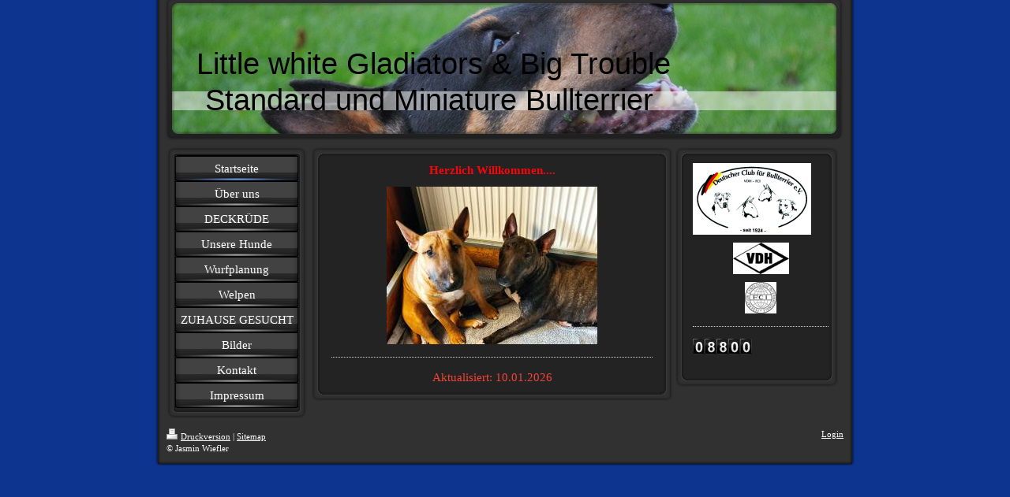

--- FILE ---
content_type: text/html; charset=UTF-8
request_url: https://www.bigtrouble-minis.de/
body_size: 5675
content:
<!DOCTYPE html>
<html lang="de"  ><head prefix="og: http://ogp.me/ns# fb: http://ogp.me/ns/fb# business: http://ogp.me/ns/business#">
    <meta http-equiv="Content-Type" content="text/html; charset=utf-8"/>
    <meta name="generator" content="IONOS MyWebsite"/>
        
    <link rel="dns-prefetch" href="//cdn.website-start.de/"/>
    <link rel="dns-prefetch" href="//101.mod.mywebsite-editor.com"/>
    <link rel="dns-prefetch" href="https://101.sb.mywebsite-editor.com/"/>
    <link rel="shortcut icon" href="//cdn.website-start.de/favicon.ico"/>
        <title>Miniature Bullterrier Züchter Vdh Fci Dcbt Miniature Bullterrier Welpen Little white Gladiators</title>
    
    

<meta name="format-detection" content="telephone=no"/>
        <meta name="keywords" content="Bullterrier, Miniature Bullterrier,Little white Gladiators,Bullterrierzüchter,Alftal,Bengel,Oliver Stupp,Jasmin Stupp,Europasieger Vdh/Fci"/>
            <meta name="description" content="Miniature Bullterrier Zucht VDH FCI in Bengel Alftal Miniature Bullterrier Züchter im Deutschen Club für Bullterrier"/>
            <meta name="robots" content="index,follow"/>
        <link href="https://www.bigtrouble-minis.de/s/style/layout.css?1692118394" rel="stylesheet" type="text/css"/>
    <link href="https://www.bigtrouble-minis.de/s/style/main.css?1692118394" rel="stylesheet" type="text/css"/>
    <link href="https://www.bigtrouble-minis.de/s/style/font.css?1692118394" rel="stylesheet" type="text/css"/>
    <link href="//cdn.website-start.de/app/cdn/min/group/web.css?1763478093678" rel="stylesheet" type="text/css"/>
<link href="//cdn.website-start.de/app/cdn/min/moduleserver/css/de_DE/common,counter,shoppingbasket?1763478093678" rel="stylesheet" type="text/css"/>
    <link href="https://101.sb.mywebsite-editor.com/app/logstate2-css.php?site=311573134&amp;t=1769141975" rel="stylesheet" type="text/css"/>

<script type="text/javascript">
    /* <![CDATA[ */
var stagingMode = '';
    /* ]]> */
</script>
<script src="https://101.sb.mywebsite-editor.com/app/logstate-js.php?site=311573134&amp;t=1769141975"></script>
    <script type="text/javascript">
    /* <![CDATA[ */
    var systemurl = 'https://101.sb.mywebsite-editor.com/';
    var webPath = '/';
    var proxyName = '';
    var webServerName = 'www.bigtrouble-minis.de';
    var sslServerUrl = 'https://www.bigtrouble-minis.de';
    var nonSslServerUrl = 'http://www.bigtrouble-minis.de';
    var webserverProtocol = 'http://';
    var nghScriptsUrlPrefix = '//101.mod.mywebsite-editor.com';
    var sessionNamespace = 'DIY_SB';
    var jimdoData = {
        cdnUrl:  '//cdn.website-start.de/',
        messages: {
            lightBox: {
    image : 'Bild',
    of: 'von'
}

        },
        isTrial: 0,
        pageId: 920149039    };
    var script_basisID = "311573134";

    diy = window.diy || {};
    diy.web = diy.web || {};

        diy.web.jsBaseUrl = "//cdn.website-start.de/s/build/";

    diy.context = diy.context || {};
    diy.context.type = diy.context.type || 'web';
    /* ]]> */
</script>

<script type="text/javascript" src="//cdn.website-start.de/app/cdn/min/group/web.js?1763478093678" crossorigin="anonymous"></script><script type="text/javascript" src="//cdn.website-start.de/s/build/web.bundle.js?1763478093678" crossorigin="anonymous"></script><script src="//cdn.website-start.de/app/cdn/min/moduleserver/js/de_DE/common,counter,shoppingbasket?1763478093678"></script>
<script type="text/javascript" src="https://cdn.website-start.de/proxy/apps/static/resource/dependencies/"></script><script type="text/javascript">
                    if (typeof require !== 'undefined') {
                        require.config({
                            waitSeconds : 10,
                            baseUrl : 'https://cdn.website-start.de/proxy/apps/static/js/'
                        });
                    }
                </script><script type="text/javascript" src="//cdn.website-start.de/app/cdn/min/group/pfcsupport.js?1763478093678" crossorigin="anonymous"></script>    <meta property="og:type" content="business.business"/>
    <meta property="og:url" content="https://www.bigtrouble-minis.de/"/>
    <meta property="og:title" content="Miniature Bullterrier Züchter Vdh Fci Dcbt Miniature Bullterrier Welpen Little white Gladiators"/>
            <meta property="og:description" content="Miniature Bullterrier Zucht VDH FCI in Bengel Alftal Miniature Bullterrier Züchter im Deutschen Club für Bullterrier"/>
                <meta property="og:image" content="https://www.bigtrouble-minis.de/s/img/emotionheader.jpg"/>
        <meta property="business:contact_data:country_name" content="Deutschland"/>
    
    
    
    
    
    
    
    
</head>


<body class="body diyBgActive  startpage cc-pagemode-default diy-market-de_DE" data-pageid="920149039" id="page-920149039">
    
    <div class="diyw">
        <div id="container">
   
   <div id="header">
      <span id="btop"></span> 
      <span id="bright"></span> 
      <span id="bbottom"></span> 
      <span id="bleft"></span>
	 <div id="emotion">
<style type="text/css" media="all">
.diyw div#emotion-header {
        max-width: 846px;
        max-height: 170px;
                background: #EEEEEE;
    }

.diyw div#emotion-header-title-bg {
    left: 0%;
    top: 68%;
    width: 100%;
    height: 14%;

    background-color: #FFFFFF;
    opacity: 0.50;
    filter: alpha(opacity = 50);
    }
.diyw img#emotion-header-logo {
    left: 1.00%;
    top: 0.00%;
    background: transparent;
                border: 1px solid #CCCCCC;
        padding: 0px;
                display: none;
    }

.diyw div#emotion-header strong#emotion-header-title {
    left: 10%;
    top: 58%;
    color: #000000;
        font: normal normal 38px/120% 'Arial Black', Gadget, sans-serif;
}

.diyw div#emotion-no-bg-container{
    max-height: 170px;
}

.diyw div#emotion-no-bg-container .emotion-no-bg-height {
    margin-top: 20.09%;
}
</style>
<div id="emotion-header" data-action="loadView" data-params="active" data-imagescount="5">
            <img src="https://www.bigtrouble-minis.de/s/img/emotionheader.jpg?1449775416.846px.170px" id="emotion-header-img" alt=""/>
            
        <div id="ehSlideshowPlaceholder">
            <div id="ehSlideShow">
                <div class="slide-container">
                                        <div style="background-color: #EEEEEE">
                            <img src="https://www.bigtrouble-minis.de/s/img/emotionheader.jpg?1449775416.846px.170px" alt=""/>
                        </div>
                                    </div>
            </div>
        </div>


        <script type="text/javascript">
        //<![CDATA[
                diy.module.emotionHeader.slideShow.init({ slides: [{"url":"https:\/\/www.bigtrouble-minis.de\/s\/img\/emotionheader.jpg?1449775416.846px.170px","image_alt":"","bgColor":"#EEEEEE"},{"url":"https:\/\/www.bigtrouble-minis.de\/s\/img\/emotionheader_1.JPG?1449775416.846px.170px","image_alt":"","bgColor":"#EEEEEE"},{"url":"https:\/\/www.bigtrouble-minis.de\/s\/img\/emotionheader_2.JPG?1449775416.846px.170px","image_alt":"","bgColor":"#EEEEEE"},{"url":"https:\/\/www.bigtrouble-minis.de\/s\/img\/emotionheader_3.JPG?1449775416.846px.170px","image_alt":"","bgColor":"#EEEEEE"},{"url":"https:\/\/www.bigtrouble-minis.de\/s\/img\/emotionheader_4.JPG?1449775416.846px.170px","image_alt":"","bgColor":"#EEEEEE"}] });
        //]]>
        </script>

    
            
        
            
                  	<div id="emotion-header-title-bg"></div>
    
            <strong id="emotion-header-title" style="text-align: left">   Little white Gladiators &amp; Big Trouble 
    Standard und Miniature Bullterrier
</strong>
                    <div class="notranslate">
                <svg xmlns="http://www.w3.org/2000/svg" version="1.1" id="emotion-header-title-svg" viewBox="0 0 846 170" preserveAspectRatio="xMinYMin meet"><text style="font-family:'Arial Black', Gadget, sans-serif;font-size:38px;font-style:normal;font-weight:normal;fill:#000000;line-height:1.2em;"><tspan x="0" style="text-anchor: start" dy="0.95em">   Little white Gladiators &amp; Big Trouble </tspan><tspan x="0" style="text-anchor: start" dy="1.2em">    Standard und Miniature Bullterrier</tspan><tspan x="0" style="text-anchor: start" dy="1.2em"> </tspan></text></svg>
            </div>
            
    
    <script type="text/javascript">
    //<![CDATA[
    (function ($) {
        function enableSvgTitle() {
                        var titleSvg = $('svg#emotion-header-title-svg'),
                titleHtml = $('#emotion-header-title'),
                emoWidthAbs = 846,
                emoHeightAbs = 170,
                offsetParent,
                titlePosition,
                svgBoxWidth,
                svgBoxHeight;

                        if (titleSvg.length && titleHtml.length) {
                offsetParent = titleHtml.offsetParent();
                titlePosition = titleHtml.position();
                svgBoxWidth = titleHtml.width();
                svgBoxHeight = titleHtml.height();

                                titleSvg.get(0).setAttribute('viewBox', '0 0 ' + svgBoxWidth + ' ' + svgBoxHeight);
                titleSvg.css({
                   left: Math.roundTo(100 * titlePosition.left / offsetParent.width(), 3) + '%',
                   top: Math.roundTo(100 * titlePosition.top / offsetParent.height(), 3) + '%',
                   width: Math.roundTo(100 * svgBoxWidth / emoWidthAbs, 3) + '%',
                   height: Math.roundTo(100 * svgBoxHeight / emoHeightAbs, 3) + '%'
                });

                titleHtml.css('visibility','hidden');
                titleSvg.css('visibility','visible');
            }
        }

        
            var posFunc = function($, overrideSize) {
                var elems = [], containerWidth, containerHeight;
                                    elems.push({
                        selector: '#emotion-header-title',
                        overrideSize: true,
                        horPos: 0,
                        vertPos: 72.22                    });
                    lastTitleWidth = $('#emotion-header-title').width();
                                                elems.push({
                    selector: '#emotion-header-title-bg',
                    horPos: 0,
                    vertPos: 79.18                });
                                
                containerWidth = parseInt('846');
                containerHeight = parseInt('170');

                for (var i = 0; i < elems.length; ++i) {
                    var el = elems[i],
                        $el = $(el.selector),
                        pos = {
                            left: el.horPos,
                            top: el.vertPos
                        };
                    if (!$el.length) continue;
                    var anchorPos = $el.anchorPosition();
                    anchorPos.$container = $('#emotion-header');

                    if (overrideSize === true || el.overrideSize === true) {
                        anchorPos.setContainerSize(containerWidth, containerHeight);
                    } else {
                        anchorPos.setContainerSize(null, null);
                    }

                    var pxPos = anchorPos.fromAnchorPosition(pos),
                        pcPos = anchorPos.toPercentPosition(pxPos);

                    var elPos = {};
                    if (!isNaN(parseFloat(pcPos.top)) && isFinite(pcPos.top)) {
                        elPos.top = pcPos.top + '%';
                    }
                    if (!isNaN(parseFloat(pcPos.left)) && isFinite(pcPos.left)) {
                        elPos.left = pcPos.left + '%';
                    }
                    $el.css(elPos);
                }

                // switch to svg title
                enableSvgTitle();
            };

                        var $emotionImg = jQuery('#emotion-header-img');
            if ($emotionImg.length > 0) {
                // first position the element based on stored size
                posFunc(jQuery, true);

                // trigger reposition using the real size when the element is loaded
                var ehLoadEvTriggered = false;
                $emotionImg.one('load', function(){
                    posFunc(jQuery);
                    ehLoadEvTriggered = true;
                                        diy.module.emotionHeader.slideShow.start();
                                    }).each(function() {
                                        if(this.complete || typeof this.complete === 'undefined') {
                        jQuery(this).load();
                    }
                });

                                noLoadTriggeredTimeoutId = setTimeout(function() {
                    if (!ehLoadEvTriggered) {
                        posFunc(jQuery);
                    }
                    window.clearTimeout(noLoadTriggeredTimeoutId)
                }, 5000);//after 5 seconds
            } else {
                jQuery(function(){
                    posFunc(jQuery);
                });
            }

                        if (jQuery.isBrowser && jQuery.isBrowser.ie8) {
                var longTitleRepositionCalls = 0;
                longTitleRepositionInterval = setInterval(function() {
                    if (lastTitleWidth > 0 && lastTitleWidth != jQuery('#emotion-header-title').width()) {
                        posFunc(jQuery);
                    }
                    longTitleRepositionCalls++;
                    // try this for 5 seconds
                    if (longTitleRepositionCalls === 5) {
                        window.clearInterval(longTitleRepositionInterval);
                    }
                }, 1000);//each 1 second
            }

            }(jQuery));
    //]]>
    </script>

    </div>
</div>
   </div>
   
   <div id="wrapper">
      <div id="navi">
         <span id="top"></span>
         <div id="button">
            <div class="gutter"><div class="webnavigation"><ul id="mainNav1" class="mainNav1"><li class="navTopItemGroup_1"><a data-page-id="920149039" href="https://www.bigtrouble-minis.de/" class="current level_1"><span>Startseite</span></a></li><li class="navTopItemGroup_2"><a data-page-id="920174816" href="https://www.bigtrouble-minis.de/über-uns/" class="level_1"><span>Über uns</span></a></li><li class="navTopItemGroup_3"><a data-page-id="926831695" href="https://www.bigtrouble-minis.de/deckrüde/" class="level_1"><span>DECKRÜDE</span></a></li><li class="navTopItemGroup_4"><a data-page-id="920149040" href="https://www.bigtrouble-minis.de/unsere-hunde/" class="level_1"><span>Unsere Hunde</span></a></li><li class="navTopItemGroup_5"><a data-page-id="926731176" href="https://www.bigtrouble-minis.de/wurfplanung/" class="level_1"><span>Wurfplanung</span></a></li><li class="navTopItemGroup_6"><a data-page-id="920149087" href="https://www.bigtrouble-minis.de/welpen/" class="level_1"><span>Welpen</span></a></li><li class="navTopItemGroup_7"><a data-page-id="926517572" href="https://www.bigtrouble-minis.de/zuhause-gesucht/" class="level_1"><span>ZUHAUSE GESUCHT</span></a></li><li class="navTopItemGroup_8"><a data-page-id="920201852" href="https://www.bigtrouble-minis.de/bilder/" class="level_1"><span>Bilder</span></a></li><li class="navTopItemGroup_9"><a data-page-id="920149099" href="https://www.bigtrouble-minis.de/kontakt/" class="level_1"><span>Kontakt</span></a></li><li class="navTopItemGroup_10"><a data-page-id="920225252" href="https://www.bigtrouble-minis.de/impressum/" class="level_1"><span>Impressum</span></a></li></ul></div></div>
         </div>
         <span id="bottom"></span>
      </div>
      <div id="content">
         <span id="ctop"></span>
         <div class="gutter">
            
        <div id="content_area">
        	<div id="content_start"></div>
        	
        
        <div id="matrix_1024649021" class="sortable-matrix" data-matrixId="1024649021"><div class="n module-type-text diyfeLiveArea "> <p style="text-align: center;"><span style="color: #fd040a;"><strong>Herzlich Willkommen....</strong></span></p> </div><div class="n module-type-imageSubtitle diyfeLiveArea "> <div class="clearover imageSubtitle" id="imageSubtitle-5819908546">
    <div class="align-container align-center" style="max-width: 267px">
        <a class="imagewrapper" href="https://www.bigtrouble-minis.de/s/cc_images/teaserbox_2495024702.jpg?t=1768049211" rel="lightbox[5819908546]">
            <img id="image_2495024702" src="https://www.bigtrouble-minis.de/s/cc_images/cache_2495024702.jpg?t=1768049211" alt="" style="max-width: 267px; height:auto"/>
        </a>

        
    </div>

</div>

<script type="text/javascript">
//<![CDATA[
jQuery(function($) {
    var $target = $('#imageSubtitle-5819908546');

    if ($.fn.swipebox && Modernizr.touch) {
        $target
            .find('a[rel*="lightbox"]')
            .addClass('swipebox')
            .swipebox();
    } else {
        $target.tinyLightbox({
            item: 'a[rel*="lightbox"]',
            cycle: false,
            hideNavigation: true
        });
    }
});
//]]>
</script>
 </div><div class="n module-type-hr diyfeLiveArea "> <div style="padding: 0px 0px">
    <div class="hr"></div>
</div>
 </div><div class="n module-type-text diyfeLiveArea "> <p style="text-align: center;"><span style="color:#F44336;">Aktualisiert: 10.01.2026</span></p> </div></div>
        
        
        </div>
         </div>
         <span id="cbottom"></span>
      </div>
      <div id="sidebar">
         <span id="sidetop"></span>
         <div class="gutter">
            <div id="matrix_1024649023" class="sortable-matrix" data-matrixId="1024649023"><div class="n module-type-imageSubtitle diyfeLiveArea "> <div class="clearover imageSubtitle" id="imageSubtitle-5782130826">
    <div class="align-container align-left" style="max-width: 150px">
        <a class="imagewrapper" href="http://www.dcbt.de" target="_blank">
            <img id="image_2412696758" src="https://www.bigtrouble-minis.de/s/cc_images/cache_2412696758.png?t=1329503965" alt="" style="max-width: 150px; height:auto"/>
        </a>

        
    </div>

</div>

<script type="text/javascript">
//<![CDATA[
jQuery(function($) {
    var $target = $('#imageSubtitle-5782130826');

    if ($.fn.swipebox && Modernizr.touch) {
        $target
            .find('a[rel*="lightbox"]')
            .addClass('swipebox')
            .swipebox();
    } else {
        $target.tinyLightbox({
            item: 'a[rel*="lightbox"]',
            cycle: false,
            hideNavigation: true
        });
    }
});
//]]>
</script>
 </div><div class="n module-type-imageSubtitle diyfeLiveArea "> <div class="clearover imageSubtitle" id="imageSubtitle-5782130926">
    <div class="align-container align-center" style="max-width: 71px">
        <a class="imagewrapper" href="http://www.Vdh.de" target="_blank">
            <img id="image_2412696796" src="https://www.bigtrouble-minis.de/s/cc_images/cache_2412696796.jpg?t=1329504005" alt="" style="max-width: 71px; height:auto"/>
        </a>

        
    </div>

</div>

<script type="text/javascript">
//<![CDATA[
jQuery(function($) {
    var $target = $('#imageSubtitle-5782130926');

    if ($.fn.swipebox && Modernizr.touch) {
        $target
            .find('a[rel*="lightbox"]')
            .addClass('swipebox')
            .swipebox();
    } else {
        $target.tinyLightbox({
            item: 'a[rel*="lightbox"]',
            cycle: false,
            hideNavigation: true
        });
    }
});
//]]>
</script>
 </div><div class="n module-type-imageSubtitle diyfeLiveArea "> <div class="clearover imageSubtitle" id="imageSubtitle-5782130999">
    <div class="align-container align-center" style="max-width: 40px">
        <a class="imagewrapper" href="http://www.fci.be" target="_blank">
            <img id="image_2412696822" src="https://www.bigtrouble-minis.de/s/cc_images/cache_2412696822.jpg?t=1329504055" alt="" style="max-width: 40px; height:auto"/>
        </a>

        
    </div>

</div>

<script type="text/javascript">
//<![CDATA[
jQuery(function($) {
    var $target = $('#imageSubtitle-5782130999');

    if ($.fn.swipebox && Modernizr.touch) {
        $target
            .find('a[rel*="lightbox"]')
            .addClass('swipebox')
            .swipebox();
    } else {
        $target.tinyLightbox({
            item: 'a[rel*="lightbox"]',
            cycle: false,
            hideNavigation: true
        });
    }
});
//]]>
</script>
 </div><div class="n module-type-hr diyfeLiveArea "> <div style="padding: 0px 0px">
    <div class="hr"></div>
</div>
 </div><div class="n module-type-remoteModule-counter diyfeLiveArea ">             <div id="modul_5782193061_content"><div id="NGH5782193061_" class="counter apsinth-clear">
		<div class="ngh-counter ngh-counter-skin-05a" style="height:20px"><div class="char" style="background-position:-135px 0px;width:15px;height:20px"></div><div class="char" style="background-position:-105px 0px;width:15px;height:20px"></div><div class="char" style="background-position:-105px 0px;width:15px;height:20px"></div><div class="char" style="background-position:-135px 0px;width:15px;height:20px"></div><div class="char" style="background-position:-135px 0px;width:15px;height:20px"></div></div>		<div class="apsinth-clear"></div>
</div>
</div><script>/* <![CDATA[ */var __NGHModuleInstanceData5782193061 = __NGHModuleInstanceData5782193061 || {};__NGHModuleInstanceData5782193061.server = 'http://101.mod.mywebsite-editor.com';__NGHModuleInstanceData5782193061.data_web = {"content":8800};var m = mm[5782193061] = new Counter(5782193061,20937,'counter');if (m.initView_main != null) m.initView_main();/* ]]> */</script>
         </div></div>
         </div>
         <span id="sidebottom"></span>
      </div>
      <div class="c"></div>
   </div>
	<div id="footer">
		<div class="gutter">
         <div id="contentfooter">
    <div class="leftrow">
                    <a rel="nofollow" href="javascript:PopupFenster('https://www.bigtrouble-minis.de/?print=1');"><img class="inline" height="14" width="18" src="//cdn.website-start.de/s/img/cc/printer.gif" alt=""/>Druckversion</a> <span class="footer-separator">|</span>
                <a href="https://www.bigtrouble-minis.de/sitemap/">Sitemap</a>
                        <br/> © Jasmin Wiefler
            </div>
    <script type="text/javascript">
        window.diy.ux.Captcha.locales = {
            generateNewCode: 'Neuen Code generieren',
            enterCode: 'Bitte geben Sie den Code ein'
        };
        window.diy.ux.Cap2.locales = {
            generateNewCode: 'Neuen Code generieren',
            enterCode: 'Bitte geben Sie den Code ein'
        };
    </script>
    <div class="rightrow">
                    <span class="loggedout">
                <a rel="nofollow" id="login" href="https://login.1and1-editor.com/311573134/www.bigtrouble-minis.de/de?pageId=920149039">
                    Login                </a>
            </span>
                
                <span class="loggedin">
            <a rel="nofollow" id="logout" href="https://101.sb.mywebsite-editor.com/app/cms/logout.php">Logout</a> <span class="footer-separator">|</span>
            <a rel="nofollow" id="edit" href="https://101.sb.mywebsite-editor.com/app/311573134/920149039/">Seite bearbeiten</a>
        </span>
    </div>
</div>
            <div id="loginbox" class="hidden">
                <script type="text/javascript">
                    /* <![CDATA[ */
                    function forgotpw_popup() {
                        var url = 'https://passwort.1und1.de/xml/request/RequestStart';
                        fenster = window.open(url, "fenster1", "width=600,height=400,status=yes,scrollbars=yes,resizable=yes");
                        // IE8 doesn't return the window reference instantly or at all.
                        // It may appear the call failed and fenster is null
                        if (fenster && fenster.focus) {
                            fenster.focus();
                        }
                    }
                    /* ]]> */
                </script>
                                <img class="logo" src="//cdn.website-start.de/s/img/logo.gif" alt="IONOS" title="IONOS"/>

                <div id="loginboxOuter"></div>
            </div>
        

      </div>
	</div>
   <div id="footer_bg">
   </div>
</div>
<div style="height:50px;"></div>

    </div>

    
    </body>


<!-- rendered at Sat, 10 Jan 2026 13:48:27 +0100 -->
</html>


--- FILE ---
content_type: text/css
request_url: https://www.bigtrouble-minis.de/s/style/font.css?1692118394
body_size: 320
content:
@charset "utf-8";

body .diyw {}

html body .diyw, html .diyw p, html .diyw table, html .diyw td
{
	font:normal 15px/140% "Times New Roman", Times, serif;
	color:#ffffff;
}

html .diyw h1
{
	font:bold 19px/140% "Arial Black", Gadget, sans-serif;
	color:#f9f702;
	
}

html .diyw h2
{
	font:normal 16px/140% "Arial Black", Gadget, sans-serif;
	color:#0231f9;
	
}

/* Blog */

.diyw a.trackbackUrl, 
.diyw a.trackbackUrl:link,
.diyw a.trackbackUrl:visited,
.diyw a.trackbackUrl:hover,
.diyw a.trackbackUrl:active
{
	background:#EEEEEE none repeat scroll 0% 0%;
	border:1px solid black;
	color:#333333;
	padding:2px;
	text-decoration:none;
}

.diyw a:link,
.diyw a:visited
{
	text-decoration: underline; /* fix */
	color:#fcf302; 
}

.diyw a:active, 
.diyw a:hover
{
	text-decoration:none; /* fix */
	color: #fcf302;
}

html .diyw div.hr
{
	border-bottom-style:dotted;
	border-bottom-width:1px; /* fix */
	border-color: #cccccc;
	height: 1px;
}